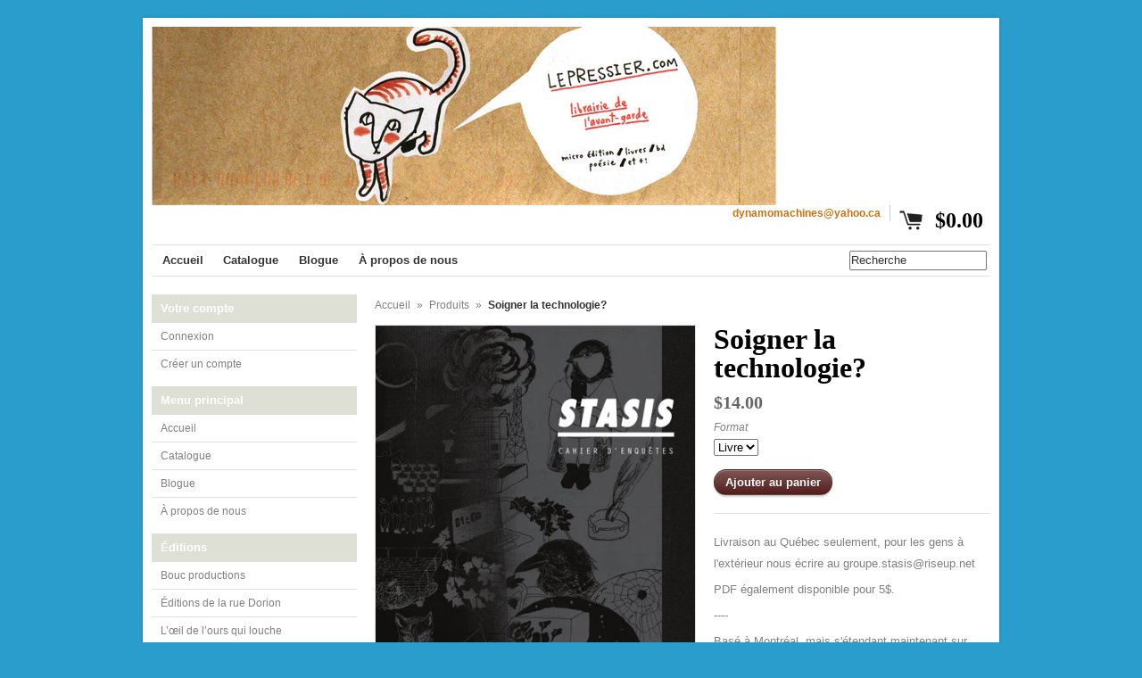

--- FILE ---
content_type: text/html; charset=utf-8
request_url: https://lepressier.com/products/soigner-la-technologie
body_size: 14751
content:
<!DOCTYPE html>
<!--[if lt IE 7 ]> <html lang="en" class="no-js ie6"> <![endif]-->
<!--[if IE 7 ]>    <html lang="en" class="no-js ie7"> <![endif]-->
<!--[if IE 8 ]>    <html lang="en" class="no-js ie8"> <![endif]-->
<!--[if IE 9 ]>    <html lang="en" class="no-js ie9"> <![endif]-->
<!--[if (gt IE 9)|!(IE)]><!--> <html lang="en" class="no-js"> <!--<![endif]-->
<head>

  <link rel="shortcut icon" href="//lepressier.com/cdn/shop/t/2/assets/favicon.png?v=116889640447017357521418781329" type="image/png" />
  <meta charset="utf-8" />
  <meta http-equiv="X-UA-Compatible" content="IE=edge,chrome=1" />

  <title>
  Soigner la technologie? &ndash; Le pressier
  </title>

  <link rel="canonical" href="https://lepressier.com/products/soigner-la-technologie" />

  <script>window.performance && window.performance.mark && window.performance.mark('shopify.content_for_header.start');</script><meta id="shopify-digital-wallet" name="shopify-digital-wallet" content="/7260007/digital_wallets/dialog">
<meta name="shopify-checkout-api-token" content="f6aa4367c359ae30a7677906c16f4db0">
<meta id="in-context-paypal-metadata" data-shop-id="7260007" data-venmo-supported="false" data-environment="production" data-locale="fr_FR" data-paypal-v4="true" data-currency="CAD">
<link rel="alternate" type="application/json+oembed" href="https://lepressier.com/products/soigner-la-technologie.oembed">
<script async="async" src="/checkouts/internal/preloads.js?locale=fr-CA"></script>
<link rel="preconnect" href="https://shop.app" crossorigin="anonymous">
<script async="async" src="https://shop.app/checkouts/internal/preloads.js?locale=fr-CA&shop_id=7260007" crossorigin="anonymous"></script>
<script id="shopify-features" type="application/json">{"accessToken":"f6aa4367c359ae30a7677906c16f4db0","betas":["rich-media-storefront-analytics"],"domain":"lepressier.com","predictiveSearch":true,"shopId":7260007,"locale":"fr"}</script>
<script>var Shopify = Shopify || {};
Shopify.shop = "superbe11.myshopify.com";
Shopify.locale = "fr";
Shopify.currency = {"active":"CAD","rate":"1.0"};
Shopify.country = "CA";
Shopify.theme = {"name":"Expo","id":9149556,"schema_name":null,"schema_version":null,"theme_store_id":186,"role":"main"};
Shopify.theme.handle = "null";
Shopify.theme.style = {"id":null,"handle":null};
Shopify.cdnHost = "lepressier.com/cdn";
Shopify.routes = Shopify.routes || {};
Shopify.routes.root = "/";</script>
<script type="module">!function(o){(o.Shopify=o.Shopify||{}).modules=!0}(window);</script>
<script>!function(o){function n(){var o=[];function n(){o.push(Array.prototype.slice.apply(arguments))}return n.q=o,n}var t=o.Shopify=o.Shopify||{};t.loadFeatures=n(),t.autoloadFeatures=n()}(window);</script>
<script>
  window.ShopifyPay = window.ShopifyPay || {};
  window.ShopifyPay.apiHost = "shop.app\/pay";
  window.ShopifyPay.redirectState = null;
</script>
<script id="shop-js-analytics" type="application/json">{"pageType":"product"}</script>
<script defer="defer" async type="module" src="//lepressier.com/cdn/shopifycloud/shop-js/modules/v2/client.init-shop-cart-sync_Lpn8ZOi5.fr.esm.js"></script>
<script defer="defer" async type="module" src="//lepressier.com/cdn/shopifycloud/shop-js/modules/v2/chunk.common_X4Hu3kma.esm.js"></script>
<script defer="defer" async type="module" src="//lepressier.com/cdn/shopifycloud/shop-js/modules/v2/chunk.modal_BV0V5IrV.esm.js"></script>
<script type="module">
  await import("//lepressier.com/cdn/shopifycloud/shop-js/modules/v2/client.init-shop-cart-sync_Lpn8ZOi5.fr.esm.js");
await import("//lepressier.com/cdn/shopifycloud/shop-js/modules/v2/chunk.common_X4Hu3kma.esm.js");
await import("//lepressier.com/cdn/shopifycloud/shop-js/modules/v2/chunk.modal_BV0V5IrV.esm.js");

  window.Shopify.SignInWithShop?.initShopCartSync?.({"fedCMEnabled":true,"windoidEnabled":true});

</script>
<script>
  window.Shopify = window.Shopify || {};
  if (!window.Shopify.featureAssets) window.Shopify.featureAssets = {};
  window.Shopify.featureAssets['shop-js'] = {"shop-cart-sync":["modules/v2/client.shop-cart-sync_hBo3gat_.fr.esm.js","modules/v2/chunk.common_X4Hu3kma.esm.js","modules/v2/chunk.modal_BV0V5IrV.esm.js"],"init-fed-cm":["modules/v2/client.init-fed-cm_BoVeauXL.fr.esm.js","modules/v2/chunk.common_X4Hu3kma.esm.js","modules/v2/chunk.modal_BV0V5IrV.esm.js"],"init-shop-email-lookup-coordinator":["modules/v2/client.init-shop-email-lookup-coordinator_CX4-Y-CZ.fr.esm.js","modules/v2/chunk.common_X4Hu3kma.esm.js","modules/v2/chunk.modal_BV0V5IrV.esm.js"],"init-windoid":["modules/v2/client.init-windoid_iuUmw7cp.fr.esm.js","modules/v2/chunk.common_X4Hu3kma.esm.js","modules/v2/chunk.modal_BV0V5IrV.esm.js"],"shop-button":["modules/v2/client.shop-button_DumFxEIo.fr.esm.js","modules/v2/chunk.common_X4Hu3kma.esm.js","modules/v2/chunk.modal_BV0V5IrV.esm.js"],"shop-cash-offers":["modules/v2/client.shop-cash-offers_BPdnZcGX.fr.esm.js","modules/v2/chunk.common_X4Hu3kma.esm.js","modules/v2/chunk.modal_BV0V5IrV.esm.js"],"shop-toast-manager":["modules/v2/client.shop-toast-manager_sjv6XvZD.fr.esm.js","modules/v2/chunk.common_X4Hu3kma.esm.js","modules/v2/chunk.modal_BV0V5IrV.esm.js"],"init-shop-cart-sync":["modules/v2/client.init-shop-cart-sync_Lpn8ZOi5.fr.esm.js","modules/v2/chunk.common_X4Hu3kma.esm.js","modules/v2/chunk.modal_BV0V5IrV.esm.js"],"init-customer-accounts-sign-up":["modules/v2/client.init-customer-accounts-sign-up_DQVKlaja.fr.esm.js","modules/v2/client.shop-login-button_DkHUpD44.fr.esm.js","modules/v2/chunk.common_X4Hu3kma.esm.js","modules/v2/chunk.modal_BV0V5IrV.esm.js"],"pay-button":["modules/v2/client.pay-button_DN6Ek-nh.fr.esm.js","modules/v2/chunk.common_X4Hu3kma.esm.js","modules/v2/chunk.modal_BV0V5IrV.esm.js"],"init-customer-accounts":["modules/v2/client.init-customer-accounts_BQOJrVdv.fr.esm.js","modules/v2/client.shop-login-button_DkHUpD44.fr.esm.js","modules/v2/chunk.common_X4Hu3kma.esm.js","modules/v2/chunk.modal_BV0V5IrV.esm.js"],"avatar":["modules/v2/client.avatar_BTnouDA3.fr.esm.js"],"init-shop-for-new-customer-accounts":["modules/v2/client.init-shop-for-new-customer-accounts_DW7xpOCZ.fr.esm.js","modules/v2/client.shop-login-button_DkHUpD44.fr.esm.js","modules/v2/chunk.common_X4Hu3kma.esm.js","modules/v2/chunk.modal_BV0V5IrV.esm.js"],"shop-follow-button":["modules/v2/client.shop-follow-button_CXr7UFuQ.fr.esm.js","modules/v2/chunk.common_X4Hu3kma.esm.js","modules/v2/chunk.modal_BV0V5IrV.esm.js"],"checkout-modal":["modules/v2/client.checkout-modal_CXg0VCPn.fr.esm.js","modules/v2/chunk.common_X4Hu3kma.esm.js","modules/v2/chunk.modal_BV0V5IrV.esm.js"],"shop-login-button":["modules/v2/client.shop-login-button_DkHUpD44.fr.esm.js","modules/v2/chunk.common_X4Hu3kma.esm.js","modules/v2/chunk.modal_BV0V5IrV.esm.js"],"lead-capture":["modules/v2/client.lead-capture_C9SxlK5K.fr.esm.js","modules/v2/chunk.common_X4Hu3kma.esm.js","modules/v2/chunk.modal_BV0V5IrV.esm.js"],"shop-login":["modules/v2/client.shop-login_DQBEMTrD.fr.esm.js","modules/v2/chunk.common_X4Hu3kma.esm.js","modules/v2/chunk.modal_BV0V5IrV.esm.js"],"payment-terms":["modules/v2/client.payment-terms_CokxZuo0.fr.esm.js","modules/v2/chunk.common_X4Hu3kma.esm.js","modules/v2/chunk.modal_BV0V5IrV.esm.js"]};
</script>
<script id="__st">var __st={"a":7260007,"offset":-18000,"reqid":"25476585-d98d-459b-ba2c-8f3d46b0214a-1769829022","pageurl":"lepressier.com\/products\/soigner-la-technologie","u":"10d2adc2aaea","p":"product","rtyp":"product","rid":6545430183997};</script>
<script>window.ShopifyPaypalV4VisibilityTracking = true;</script>
<script id="captcha-bootstrap">!function(){'use strict';const t='contact',e='account',n='new_comment',o=[[t,t],['blogs',n],['comments',n],[t,'customer']],c=[[e,'customer_login'],[e,'guest_login'],[e,'recover_customer_password'],[e,'create_customer']],r=t=>t.map((([t,e])=>`form[action*='/${t}']:not([data-nocaptcha='true']) input[name='form_type'][value='${e}']`)).join(','),a=t=>()=>t?[...document.querySelectorAll(t)].map((t=>t.form)):[];function s(){const t=[...o],e=r(t);return a(e)}const i='password',u='form_key',d=['recaptcha-v3-token','g-recaptcha-response','h-captcha-response',i],f=()=>{try{return window.sessionStorage}catch{return}},m='__shopify_v',_=t=>t.elements[u];function p(t,e,n=!1){try{const o=window.sessionStorage,c=JSON.parse(o.getItem(e)),{data:r}=function(t){const{data:e,action:n}=t;return t[m]||n?{data:e,action:n}:{data:t,action:n}}(c);for(const[e,n]of Object.entries(r))t.elements[e]&&(t.elements[e].value=n);n&&o.removeItem(e)}catch(o){console.error('form repopulation failed',{error:o})}}const l='form_type',E='cptcha';function T(t){t.dataset[E]=!0}const w=window,h=w.document,L='Shopify',v='ce_forms',y='captcha';let A=!1;((t,e)=>{const n=(g='f06e6c50-85a8-45c8-87d0-21a2b65856fe',I='https://cdn.shopify.com/shopifycloud/storefront-forms-hcaptcha/ce_storefront_forms_captcha_hcaptcha.v1.5.2.iife.js',D={infoText:'Protégé par hCaptcha',privacyText:'Confidentialité',termsText:'Conditions'},(t,e,n)=>{const o=w[L][v],c=o.bindForm;if(c)return c(t,g,e,D).then(n);var r;o.q.push([[t,g,e,D],n]),r=I,A||(h.body.append(Object.assign(h.createElement('script'),{id:'captcha-provider',async:!0,src:r})),A=!0)});var g,I,D;w[L]=w[L]||{},w[L][v]=w[L][v]||{},w[L][v].q=[],w[L][y]=w[L][y]||{},w[L][y].protect=function(t,e){n(t,void 0,e),T(t)},Object.freeze(w[L][y]),function(t,e,n,w,h,L){const[v,y,A,g]=function(t,e,n){const i=e?o:[],u=t?c:[],d=[...i,...u],f=r(d),m=r(i),_=r(d.filter((([t,e])=>n.includes(e))));return[a(f),a(m),a(_),s()]}(w,h,L),I=t=>{const e=t.target;return e instanceof HTMLFormElement?e:e&&e.form},D=t=>v().includes(t);t.addEventListener('submit',(t=>{const e=I(t);if(!e)return;const n=D(e)&&!e.dataset.hcaptchaBound&&!e.dataset.recaptchaBound,o=_(e),c=g().includes(e)&&(!o||!o.value);(n||c)&&t.preventDefault(),c&&!n&&(function(t){try{if(!f())return;!function(t){const e=f();if(!e)return;const n=_(t);if(!n)return;const o=n.value;o&&e.removeItem(o)}(t);const e=Array.from(Array(32),(()=>Math.random().toString(36)[2])).join('');!function(t,e){_(t)||t.append(Object.assign(document.createElement('input'),{type:'hidden',name:u})),t.elements[u].value=e}(t,e),function(t,e){const n=f();if(!n)return;const o=[...t.querySelectorAll(`input[type='${i}']`)].map((({name:t})=>t)),c=[...d,...o],r={};for(const[a,s]of new FormData(t).entries())c.includes(a)||(r[a]=s);n.setItem(e,JSON.stringify({[m]:1,action:t.action,data:r}))}(t,e)}catch(e){console.error('failed to persist form',e)}}(e),e.submit())}));const S=(t,e)=>{t&&!t.dataset[E]&&(n(t,e.some((e=>e===t))),T(t))};for(const o of['focusin','change'])t.addEventListener(o,(t=>{const e=I(t);D(e)&&S(e,y())}));const B=e.get('form_key'),M=e.get(l),P=B&&M;t.addEventListener('DOMContentLoaded',(()=>{const t=y();if(P)for(const e of t)e.elements[l].value===M&&p(e,B);[...new Set([...A(),...v().filter((t=>'true'===t.dataset.shopifyCaptcha))])].forEach((e=>S(e,t)))}))}(h,new URLSearchParams(w.location.search),n,t,e,['guest_login'])})(!0,!0)}();</script>
<script integrity="sha256-4kQ18oKyAcykRKYeNunJcIwy7WH5gtpwJnB7kiuLZ1E=" data-source-attribution="shopify.loadfeatures" defer="defer" src="//lepressier.com/cdn/shopifycloud/storefront/assets/storefront/load_feature-a0a9edcb.js" crossorigin="anonymous"></script>
<script crossorigin="anonymous" defer="defer" src="//lepressier.com/cdn/shopifycloud/storefront/assets/shopify_pay/storefront-65b4c6d7.js?v=20250812"></script>
<script data-source-attribution="shopify.dynamic_checkout.dynamic.init">var Shopify=Shopify||{};Shopify.PaymentButton=Shopify.PaymentButton||{isStorefrontPortableWallets:!0,init:function(){window.Shopify.PaymentButton.init=function(){};var t=document.createElement("script");t.src="https://lepressier.com/cdn/shopifycloud/portable-wallets/latest/portable-wallets.fr.js",t.type="module",document.head.appendChild(t)}};
</script>
<script data-source-attribution="shopify.dynamic_checkout.buyer_consent">
  function portableWalletsHideBuyerConsent(e){var t=document.getElementById("shopify-buyer-consent"),n=document.getElementById("shopify-subscription-policy-button");t&&n&&(t.classList.add("hidden"),t.setAttribute("aria-hidden","true"),n.removeEventListener("click",e))}function portableWalletsShowBuyerConsent(e){var t=document.getElementById("shopify-buyer-consent"),n=document.getElementById("shopify-subscription-policy-button");t&&n&&(t.classList.remove("hidden"),t.removeAttribute("aria-hidden"),n.addEventListener("click",e))}window.Shopify?.PaymentButton&&(window.Shopify.PaymentButton.hideBuyerConsent=portableWalletsHideBuyerConsent,window.Shopify.PaymentButton.showBuyerConsent=portableWalletsShowBuyerConsent);
</script>
<script data-source-attribution="shopify.dynamic_checkout.cart.bootstrap">document.addEventListener("DOMContentLoaded",(function(){function t(){return document.querySelector("shopify-accelerated-checkout-cart, shopify-accelerated-checkout")}if(t())Shopify.PaymentButton.init();else{new MutationObserver((function(e,n){t()&&(Shopify.PaymentButton.init(),n.disconnect())})).observe(document.body,{childList:!0,subtree:!0})}}));
</script>
<link id="shopify-accelerated-checkout-styles" rel="stylesheet" media="screen" href="https://lepressier.com/cdn/shopifycloud/portable-wallets/latest/accelerated-checkout-backwards-compat.css" crossorigin="anonymous">
<style id="shopify-accelerated-checkout-cart">
        #shopify-buyer-consent {
  margin-top: 1em;
  display: inline-block;
  width: 100%;
}

#shopify-buyer-consent.hidden {
  display: none;
}

#shopify-subscription-policy-button {
  background: none;
  border: none;
  padding: 0;
  text-decoration: underline;
  font-size: inherit;
  cursor: pointer;
}

#shopify-subscription-policy-button::before {
  box-shadow: none;
}

      </style>

<script>window.performance && window.performance.mark && window.performance.mark('shopify.content_for_header.end');</script>

  
  <meta name="description" content="Nous partageons avec vous une série d&#39;enquêtes sur le double thème du soin et de la technologie. Nos enquêtes ne sont pas des objets finis ou des mines de résultats, mais plutôt des manières de se mettre en relation, des invitations à discuter. Elles ouvrent des pistes, tout autant qu&#39;elles en suivent. De l&#39;art de l&#39;enquête, nous attendons qu&#39;il transforme notre regard et notre imaginaire, et qu&#39;il nous offre des amitiés inattendues. Le collectif espère que ce cahier saura aider les luttes et sabotages divers, qu&#39;il débouchera sur des discussions, cercles de lectures, ainsi que sur d&#39;autres enquêtes." />
  

  
  <meta property="og:type" content="product" />
  <meta property="og:title" content="Soigner la technologie?" />
  
  <meta property="og:image" content="http://lepressier.com/cdn/shop/products/couverture-stasis_grande.jpg?v=1616008754" />
  <meta property="og:image:secure_url" content="https://lepressier.com/cdn/shop/products/couverture-stasis_grande.jpg?v=1616008754" />
  
  <meta property="og:image" content="http://lepressier.com/cdn/shop/products/verso-stasis_grande.jpg?v=1616008754" />
  <meta property="og:image:secure_url" content="https://lepressier.com/cdn/shop/products/verso-stasis_grande.jpg?v=1616008754" />
  
  <meta property="og:image" content="http://lepressier.com/cdn/shop/products/Untitled_grande.jpg?v=1616008759" />
  <meta property="og:image:secure_url" content="https://lepressier.com/cdn/shop/products/Untitled_grande.jpg?v=1616008759" />
  
  <meta property="og:price:amount" content="5.00" />
  <meta property="og:price:currency" content="CAD" />



<meta property="og:description" content="Nous partageons avec vous une série d&#39;enquêtes sur le double thème du soin et de la technologie. Nos enquêtes ne sont pas des objets finis ou des mines de résultats, mais plutôt des manières de se mettre en relation, des invitations à discuter. Elles ouvrent des pistes, tout autant qu&#39;elles en suivent. De l&#39;art de l&#39;enquête, nous attendons qu&#39;il transforme notre regard et notre imaginaire, et qu&#39;il nous offre des amitiés inattendues. Le collectif espère que ce cahier saura aider les luttes et sabotages divers, qu&#39;il débouchera sur des discussions, cercles de lectures, ainsi que sur d&#39;autres enquêtes." />

<meta property="og:url" content="https://lepressier.com/products/soigner-la-technologie" />
<meta property="og:site_name" content="Le pressier" />
  
 

  <meta name="twitter:card" content="product" />
  <meta name="twitter:title" content="Soigner la technologie?" />
  <meta name="twitter:description" content="Livraison au Québec seulement, pour les gens à l&#39;extérieur nous écrire au groupe.stasis@riseup.netPDF également disponible pour 5$.----Basé à Montréal, mais s&#39;étendant maintenant sur plus..." />
  <meta name="twitter:image" content="http://lepressier.com/cdn/shop/products/couverture-stasis_large.jpg?v=1616008754" />
  <meta name="twitter:label1" content="PRICE" />
  <meta name="twitter:data1" content="From $5.00 CAD" />
  <meta name="twitter:label2" content="VENDOR" />
  <meta name="twitter:data2" content="Collectif Stasis" />


  <link href="//lepressier.com/cdn/shop/t/2/assets/reset.css?v=38988880943494880401418766982" rel="stylesheet" type="text/css" media="all" />
  <link href="//lepressier.com/cdn/shop/t/2/assets/shop.css?v=112538824338417020761674766834" rel="stylesheet" type="text/css" media="all" />

  <!--[if IE]>
  <link href="//lepressier.com/cdn/shop/t/2/assets/ie.css?v=82176482954950438451418766984" rel="stylesheet" type="text/css" media="all" />
  <![endif]-->
  <!--[if IE 9]>
  <link href="//lepressier.com/cdn/shop/t/2/assets/ie9.css?v=105384586227680509811418766980" rel="stylesheet" type="text/css" media="all" />
  <![endif]-->
  <!--[if IE 8]>
  <link href="//lepressier.com/cdn/shop/t/2/assets/ie8.css?v=111603181540343972631418766980" rel="stylesheet" type="text/css" media="all" />
  <![endif]-->
  <!--[if IE 7]>
  <link href="//lepressier.com/cdn/shop/t/2/assets/ie7.css?v=173378181123267971031418766980" rel="stylesheet" type="text/css" media="all" />
  <![endif]-->
  <!--[if lt IE 7 ]>
  <link href="//lepressier.com/cdn/shop/t/2/assets/ie6.css?v=76105847964199069671418766980" rel="stylesheet" type="text/css" media="all" />
  <![endif]-->

  <script src="//lepressier.com/cdn/shop/t/2/assets/modernizr.js?v=147981083846799747481418766981" type="text/javascript"></script>

  <script type="text/javascript" src="//ajax.googleapis.com/ajax/libs/jquery/1.7/jquery.min.js"></script>

  

  <script src="//lepressier.com/cdn/shopifycloud/storefront/assets/themes_support/option_selection-b017cd28.js" type="text/javascript"></script>
  <script src="//lepressier.com/cdn/shopifycloud/storefront/assets/themes_support/api.jquery-7ab1a3a4.js" type="text/javascript"></script>
  <script src="//lepressier.com/cdn/shop/t/2/assets/ajaxify-shop.js?v=108430699936721275861418828961" type="text/javascript"></script>

  

  <script src="//lepressier.com/cdn/shop/t/2/assets/jquery-ui-1.8.6.js?v=108138107927768720921418766980" type="text/javascript"></script>
  <script src="//lepressier.com/cdn/shop/t/2/assets/jquery.cookie.js?v=180546688930259148121418766980" type="text/javascript"></script>
  <script src="//lepressier.com/cdn/shop/t/2/assets/jquery.slider.js?v=107590931238608458111418766980" type="text/javascript"></script>
  <script src="//lepressier.com/cdn/shop/t/2/assets/jquery.zoom.min.js?v=7098547149633335911418766980" type="text/javascript"></script>
  <script src="//lepressier.com/cdn/shop/t/2/assets/shop.js?v=75457116710508498131515888657" type="text/javascript"></script>

  

  <script type="text/javascript">
  Shopify.money_format = "${{amount}}";
  </script>

  
<link href="https://monorail-edge.shopifysvc.com" rel="dns-prefetch">
<script>(function(){if ("sendBeacon" in navigator && "performance" in window) {try {var session_token_from_headers = performance.getEntriesByType('navigation')[0].serverTiming.find(x => x.name == '_s').description;} catch {var session_token_from_headers = undefined;}var session_cookie_matches = document.cookie.match(/_shopify_s=([^;]*)/);var session_token_from_cookie = session_cookie_matches && session_cookie_matches.length === 2 ? session_cookie_matches[1] : "";var session_token = session_token_from_headers || session_token_from_cookie || "";function handle_abandonment_event(e) {var entries = performance.getEntries().filter(function(entry) {return /monorail-edge.shopifysvc.com/.test(entry.name);});if (!window.abandonment_tracked && entries.length === 0) {window.abandonment_tracked = true;var currentMs = Date.now();var navigation_start = performance.timing.navigationStart;var payload = {shop_id: 7260007,url: window.location.href,navigation_start,duration: currentMs - navigation_start,session_token,page_type: "product"};window.navigator.sendBeacon("https://monorail-edge.shopifysvc.com/v1/produce", JSON.stringify({schema_id: "online_store_buyer_site_abandonment/1.1",payload: payload,metadata: {event_created_at_ms: currentMs,event_sent_at_ms: currentMs}}));}}window.addEventListener('pagehide', handle_abandonment_event);}}());</script>
<script id="web-pixels-manager-setup">(function e(e,d,r,n,o){if(void 0===o&&(o={}),!Boolean(null===(a=null===(i=window.Shopify)||void 0===i?void 0:i.analytics)||void 0===a?void 0:a.replayQueue)){var i,a;window.Shopify=window.Shopify||{};var t=window.Shopify;t.analytics=t.analytics||{};var s=t.analytics;s.replayQueue=[],s.publish=function(e,d,r){return s.replayQueue.push([e,d,r]),!0};try{self.performance.mark("wpm:start")}catch(e){}var l=function(){var e={modern:/Edge?\/(1{2}[4-9]|1[2-9]\d|[2-9]\d{2}|\d{4,})\.\d+(\.\d+|)|Firefox\/(1{2}[4-9]|1[2-9]\d|[2-9]\d{2}|\d{4,})\.\d+(\.\d+|)|Chrom(ium|e)\/(9{2}|\d{3,})\.\d+(\.\d+|)|(Maci|X1{2}).+ Version\/(15\.\d+|(1[6-9]|[2-9]\d|\d{3,})\.\d+)([,.]\d+|)( \(\w+\)|)( Mobile\/\w+|) Safari\/|Chrome.+OPR\/(9{2}|\d{3,})\.\d+\.\d+|(CPU[ +]OS|iPhone[ +]OS|CPU[ +]iPhone|CPU IPhone OS|CPU iPad OS)[ +]+(15[._]\d+|(1[6-9]|[2-9]\d|\d{3,})[._]\d+)([._]\d+|)|Android:?[ /-](13[3-9]|1[4-9]\d|[2-9]\d{2}|\d{4,})(\.\d+|)(\.\d+|)|Android.+Firefox\/(13[5-9]|1[4-9]\d|[2-9]\d{2}|\d{4,})\.\d+(\.\d+|)|Android.+Chrom(ium|e)\/(13[3-9]|1[4-9]\d|[2-9]\d{2}|\d{4,})\.\d+(\.\d+|)|SamsungBrowser\/([2-9]\d|\d{3,})\.\d+/,legacy:/Edge?\/(1[6-9]|[2-9]\d|\d{3,})\.\d+(\.\d+|)|Firefox\/(5[4-9]|[6-9]\d|\d{3,})\.\d+(\.\d+|)|Chrom(ium|e)\/(5[1-9]|[6-9]\d|\d{3,})\.\d+(\.\d+|)([\d.]+$|.*Safari\/(?![\d.]+ Edge\/[\d.]+$))|(Maci|X1{2}).+ Version\/(10\.\d+|(1[1-9]|[2-9]\d|\d{3,})\.\d+)([,.]\d+|)( \(\w+\)|)( Mobile\/\w+|) Safari\/|Chrome.+OPR\/(3[89]|[4-9]\d|\d{3,})\.\d+\.\d+|(CPU[ +]OS|iPhone[ +]OS|CPU[ +]iPhone|CPU IPhone OS|CPU iPad OS)[ +]+(10[._]\d+|(1[1-9]|[2-9]\d|\d{3,})[._]\d+)([._]\d+|)|Android:?[ /-](13[3-9]|1[4-9]\d|[2-9]\d{2}|\d{4,})(\.\d+|)(\.\d+|)|Mobile Safari.+OPR\/([89]\d|\d{3,})\.\d+\.\d+|Android.+Firefox\/(13[5-9]|1[4-9]\d|[2-9]\d{2}|\d{4,})\.\d+(\.\d+|)|Android.+Chrom(ium|e)\/(13[3-9]|1[4-9]\d|[2-9]\d{2}|\d{4,})\.\d+(\.\d+|)|Android.+(UC? ?Browser|UCWEB|U3)[ /]?(15\.([5-9]|\d{2,})|(1[6-9]|[2-9]\d|\d{3,})\.\d+)\.\d+|SamsungBrowser\/(5\.\d+|([6-9]|\d{2,})\.\d+)|Android.+MQ{2}Browser\/(14(\.(9|\d{2,})|)|(1[5-9]|[2-9]\d|\d{3,})(\.\d+|))(\.\d+|)|K[Aa][Ii]OS\/(3\.\d+|([4-9]|\d{2,})\.\d+)(\.\d+|)/},d=e.modern,r=e.legacy,n=navigator.userAgent;return n.match(d)?"modern":n.match(r)?"legacy":"unknown"}(),u="modern"===l?"modern":"legacy",c=(null!=n?n:{modern:"",legacy:""})[u],f=function(e){return[e.baseUrl,"/wpm","/b",e.hashVersion,"modern"===e.buildTarget?"m":"l",".js"].join("")}({baseUrl:d,hashVersion:r,buildTarget:u}),m=function(e){var d=e.version,r=e.bundleTarget,n=e.surface,o=e.pageUrl,i=e.monorailEndpoint;return{emit:function(e){var a=e.status,t=e.errorMsg,s=(new Date).getTime(),l=JSON.stringify({metadata:{event_sent_at_ms:s},events:[{schema_id:"web_pixels_manager_load/3.1",payload:{version:d,bundle_target:r,page_url:o,status:a,surface:n,error_msg:t},metadata:{event_created_at_ms:s}}]});if(!i)return console&&console.warn&&console.warn("[Web Pixels Manager] No Monorail endpoint provided, skipping logging."),!1;try{return self.navigator.sendBeacon.bind(self.navigator)(i,l)}catch(e){}var u=new XMLHttpRequest;try{return u.open("POST",i,!0),u.setRequestHeader("Content-Type","text/plain"),u.send(l),!0}catch(e){return console&&console.warn&&console.warn("[Web Pixels Manager] Got an unhandled error while logging to Monorail."),!1}}}}({version:r,bundleTarget:l,surface:e.surface,pageUrl:self.location.href,monorailEndpoint:e.monorailEndpoint});try{o.browserTarget=l,function(e){var d=e.src,r=e.async,n=void 0===r||r,o=e.onload,i=e.onerror,a=e.sri,t=e.scriptDataAttributes,s=void 0===t?{}:t,l=document.createElement("script"),u=document.querySelector("head"),c=document.querySelector("body");if(l.async=n,l.src=d,a&&(l.integrity=a,l.crossOrigin="anonymous"),s)for(var f in s)if(Object.prototype.hasOwnProperty.call(s,f))try{l.dataset[f]=s[f]}catch(e){}if(o&&l.addEventListener("load",o),i&&l.addEventListener("error",i),u)u.appendChild(l);else{if(!c)throw new Error("Did not find a head or body element to append the script");c.appendChild(l)}}({src:f,async:!0,onload:function(){if(!function(){var e,d;return Boolean(null===(d=null===(e=window.Shopify)||void 0===e?void 0:e.analytics)||void 0===d?void 0:d.initialized)}()){var d=window.webPixelsManager.init(e)||void 0;if(d){var r=window.Shopify.analytics;r.replayQueue.forEach((function(e){var r=e[0],n=e[1],o=e[2];d.publishCustomEvent(r,n,o)})),r.replayQueue=[],r.publish=d.publishCustomEvent,r.visitor=d.visitor,r.initialized=!0}}},onerror:function(){return m.emit({status:"failed",errorMsg:"".concat(f," has failed to load")})},sri:function(e){var d=/^sha384-[A-Za-z0-9+/=]+$/;return"string"==typeof e&&d.test(e)}(c)?c:"",scriptDataAttributes:o}),m.emit({status:"loading"})}catch(e){m.emit({status:"failed",errorMsg:(null==e?void 0:e.message)||"Unknown error"})}}})({shopId: 7260007,storefrontBaseUrl: "https://lepressier.com",extensionsBaseUrl: "https://extensions.shopifycdn.com/cdn/shopifycloud/web-pixels-manager",monorailEndpoint: "https://monorail-edge.shopifysvc.com/unstable/produce_batch",surface: "storefront-renderer",enabledBetaFlags: ["2dca8a86"],webPixelsConfigList: [{"id":"shopify-app-pixel","configuration":"{}","eventPayloadVersion":"v1","runtimeContext":"STRICT","scriptVersion":"0450","apiClientId":"shopify-pixel","type":"APP","privacyPurposes":["ANALYTICS","MARKETING"]},{"id":"shopify-custom-pixel","eventPayloadVersion":"v1","runtimeContext":"LAX","scriptVersion":"0450","apiClientId":"shopify-pixel","type":"CUSTOM","privacyPurposes":["ANALYTICS","MARKETING"]}],isMerchantRequest: false,initData: {"shop":{"name":"Le pressier","paymentSettings":{"currencyCode":"CAD"},"myshopifyDomain":"superbe11.myshopify.com","countryCode":"CA","storefrontUrl":"https:\/\/lepressier.com"},"customer":null,"cart":null,"checkout":null,"productVariants":[{"price":{"amount":14.0,"currencyCode":"CAD"},"product":{"title":"Soigner la technologie?","vendor":"Collectif Stasis","id":"6545430183997","untranslatedTitle":"Soigner la technologie?","url":"\/products\/soigner-la-technologie","type":"Essai"},"id":"39264639352893","image":{"src":"\/\/lepressier.com\/cdn\/shop\/products\/couverture-stasis.jpg?v=1616008754"},"sku":"","title":"Livre","untranslatedTitle":"Livre"},{"price":{"amount":5.0,"currencyCode":"CAD"},"product":{"title":"Soigner la technologie?","vendor":"Collectif Stasis","id":"6545430183997","untranslatedTitle":"Soigner la technologie?","url":"\/products\/soigner-la-technologie","type":"Essai"},"id":"39264639385661","image":{"src":"\/\/lepressier.com\/cdn\/shop\/products\/couverture-stasis.jpg?v=1616008754"},"sku":"","title":"PDF","untranslatedTitle":"PDF"}],"purchasingCompany":null},},"https://lepressier.com/cdn","1d2a099fw23dfb22ep557258f5m7a2edbae",{"modern":"","legacy":""},{"shopId":"7260007","storefrontBaseUrl":"https:\/\/lepressier.com","extensionBaseUrl":"https:\/\/extensions.shopifycdn.com\/cdn\/shopifycloud\/web-pixels-manager","surface":"storefront-renderer","enabledBetaFlags":"[\"2dca8a86\"]","isMerchantRequest":"false","hashVersion":"1d2a099fw23dfb22ep557258f5m7a2edbae","publish":"custom","events":"[[\"page_viewed\",{}],[\"product_viewed\",{\"productVariant\":{\"price\":{\"amount\":14.0,\"currencyCode\":\"CAD\"},\"product\":{\"title\":\"Soigner la technologie?\",\"vendor\":\"Collectif Stasis\",\"id\":\"6545430183997\",\"untranslatedTitle\":\"Soigner la technologie?\",\"url\":\"\/products\/soigner-la-technologie\",\"type\":\"Essai\"},\"id\":\"39264639352893\",\"image\":{\"src\":\"\/\/lepressier.com\/cdn\/shop\/products\/couverture-stasis.jpg?v=1616008754\"},\"sku\":\"\",\"title\":\"Livre\",\"untranslatedTitle\":\"Livre\"}}]]"});</script><script>
  window.ShopifyAnalytics = window.ShopifyAnalytics || {};
  window.ShopifyAnalytics.meta = window.ShopifyAnalytics.meta || {};
  window.ShopifyAnalytics.meta.currency = 'CAD';
  var meta = {"product":{"id":6545430183997,"gid":"gid:\/\/shopify\/Product\/6545430183997","vendor":"Collectif Stasis","type":"Essai","handle":"soigner-la-technologie","variants":[{"id":39264639352893,"price":1400,"name":"Soigner la technologie? - Livre","public_title":"Livre","sku":""},{"id":39264639385661,"price":500,"name":"Soigner la technologie? - PDF","public_title":"PDF","sku":""}],"remote":false},"page":{"pageType":"product","resourceType":"product","resourceId":6545430183997,"requestId":"25476585-d98d-459b-ba2c-8f3d46b0214a-1769829022"}};
  for (var attr in meta) {
    window.ShopifyAnalytics.meta[attr] = meta[attr];
  }
</script>
<script class="analytics">
  (function () {
    var customDocumentWrite = function(content) {
      var jquery = null;

      if (window.jQuery) {
        jquery = window.jQuery;
      } else if (window.Checkout && window.Checkout.$) {
        jquery = window.Checkout.$;
      }

      if (jquery) {
        jquery('body').append(content);
      }
    };

    var hasLoggedConversion = function(token) {
      if (token) {
        return document.cookie.indexOf('loggedConversion=' + token) !== -1;
      }
      return false;
    }

    var setCookieIfConversion = function(token) {
      if (token) {
        var twoMonthsFromNow = new Date(Date.now());
        twoMonthsFromNow.setMonth(twoMonthsFromNow.getMonth() + 2);

        document.cookie = 'loggedConversion=' + token + '; expires=' + twoMonthsFromNow;
      }
    }

    var trekkie = window.ShopifyAnalytics.lib = window.trekkie = window.trekkie || [];
    if (trekkie.integrations) {
      return;
    }
    trekkie.methods = [
      'identify',
      'page',
      'ready',
      'track',
      'trackForm',
      'trackLink'
    ];
    trekkie.factory = function(method) {
      return function() {
        var args = Array.prototype.slice.call(arguments);
        args.unshift(method);
        trekkie.push(args);
        return trekkie;
      };
    };
    for (var i = 0; i < trekkie.methods.length; i++) {
      var key = trekkie.methods[i];
      trekkie[key] = trekkie.factory(key);
    }
    trekkie.load = function(config) {
      trekkie.config = config || {};
      trekkie.config.initialDocumentCookie = document.cookie;
      var first = document.getElementsByTagName('script')[0];
      var script = document.createElement('script');
      script.type = 'text/javascript';
      script.onerror = function(e) {
        var scriptFallback = document.createElement('script');
        scriptFallback.type = 'text/javascript';
        scriptFallback.onerror = function(error) {
                var Monorail = {
      produce: function produce(monorailDomain, schemaId, payload) {
        var currentMs = new Date().getTime();
        var event = {
          schema_id: schemaId,
          payload: payload,
          metadata: {
            event_created_at_ms: currentMs,
            event_sent_at_ms: currentMs
          }
        };
        return Monorail.sendRequest("https://" + monorailDomain + "/v1/produce", JSON.stringify(event));
      },
      sendRequest: function sendRequest(endpointUrl, payload) {
        // Try the sendBeacon API
        if (window && window.navigator && typeof window.navigator.sendBeacon === 'function' && typeof window.Blob === 'function' && !Monorail.isIos12()) {
          var blobData = new window.Blob([payload], {
            type: 'text/plain'
          });

          if (window.navigator.sendBeacon(endpointUrl, blobData)) {
            return true;
          } // sendBeacon was not successful

        } // XHR beacon

        var xhr = new XMLHttpRequest();

        try {
          xhr.open('POST', endpointUrl);
          xhr.setRequestHeader('Content-Type', 'text/plain');
          xhr.send(payload);
        } catch (e) {
          console.log(e);
        }

        return false;
      },
      isIos12: function isIos12() {
        return window.navigator.userAgent.lastIndexOf('iPhone; CPU iPhone OS 12_') !== -1 || window.navigator.userAgent.lastIndexOf('iPad; CPU OS 12_') !== -1;
      }
    };
    Monorail.produce('monorail-edge.shopifysvc.com',
      'trekkie_storefront_load_errors/1.1',
      {shop_id: 7260007,
      theme_id: 9149556,
      app_name: "storefront",
      context_url: window.location.href,
      source_url: "//lepressier.com/cdn/s/trekkie.storefront.c59ea00e0474b293ae6629561379568a2d7c4bba.min.js"});

        };
        scriptFallback.async = true;
        scriptFallback.src = '//lepressier.com/cdn/s/trekkie.storefront.c59ea00e0474b293ae6629561379568a2d7c4bba.min.js';
        first.parentNode.insertBefore(scriptFallback, first);
      };
      script.async = true;
      script.src = '//lepressier.com/cdn/s/trekkie.storefront.c59ea00e0474b293ae6629561379568a2d7c4bba.min.js';
      first.parentNode.insertBefore(script, first);
    };
    trekkie.load(
      {"Trekkie":{"appName":"storefront","development":false,"defaultAttributes":{"shopId":7260007,"isMerchantRequest":null,"themeId":9149556,"themeCityHash":"4346194680880112505","contentLanguage":"fr","currency":"CAD","eventMetadataId":"0fffcf16-5d43-492f-8e5a-ac26a76530bb"},"isServerSideCookieWritingEnabled":true,"monorailRegion":"shop_domain","enabledBetaFlags":["65f19447","b5387b81"]},"Session Attribution":{},"S2S":{"facebookCapiEnabled":false,"source":"trekkie-storefront-renderer","apiClientId":580111}}
    );

    var loaded = false;
    trekkie.ready(function() {
      if (loaded) return;
      loaded = true;

      window.ShopifyAnalytics.lib = window.trekkie;

      var originalDocumentWrite = document.write;
      document.write = customDocumentWrite;
      try { window.ShopifyAnalytics.merchantGoogleAnalytics.call(this); } catch(error) {};
      document.write = originalDocumentWrite;

      window.ShopifyAnalytics.lib.page(null,{"pageType":"product","resourceType":"product","resourceId":6545430183997,"requestId":"25476585-d98d-459b-ba2c-8f3d46b0214a-1769829022","shopifyEmitted":true});

      var match = window.location.pathname.match(/checkouts\/(.+)\/(thank_you|post_purchase)/)
      var token = match? match[1]: undefined;
      if (!hasLoggedConversion(token)) {
        setCookieIfConversion(token);
        window.ShopifyAnalytics.lib.track("Viewed Product",{"currency":"CAD","variantId":39264639352893,"productId":6545430183997,"productGid":"gid:\/\/shopify\/Product\/6545430183997","name":"Soigner la technologie? - Livre","price":"14.00","sku":"","brand":"Collectif Stasis","variant":"Livre","category":"Essai","nonInteraction":true,"remote":false},undefined,undefined,{"shopifyEmitted":true});
      window.ShopifyAnalytics.lib.track("monorail:\/\/trekkie_storefront_viewed_product\/1.1",{"currency":"CAD","variantId":39264639352893,"productId":6545430183997,"productGid":"gid:\/\/shopify\/Product\/6545430183997","name":"Soigner la technologie? - Livre","price":"14.00","sku":"","brand":"Collectif Stasis","variant":"Livre","category":"Essai","nonInteraction":true,"remote":false,"referer":"https:\/\/lepressier.com\/products\/soigner-la-technologie"});
      }
    });


        var eventsListenerScript = document.createElement('script');
        eventsListenerScript.async = true;
        eventsListenerScript.src = "//lepressier.com/cdn/shopifycloud/storefront/assets/shop_events_listener-3da45d37.js";
        document.getElementsByTagName('head')[0].appendChild(eventsListenerScript);

})();</script>
<script
  defer
  src="https://lepressier.com/cdn/shopifycloud/perf-kit/shopify-perf-kit-3.1.0.min.js"
  data-application="storefront-renderer"
  data-shop-id="7260007"
  data-render-region="gcp-us-central1"
  data-page-type="product"
  data-theme-instance-id="9149556"
  data-theme-name=""
  data-theme-version=""
  data-monorail-region="shop_domain"
  data-resource-timing-sampling-rate="10"
  data-shs="true"
  data-shs-beacon="true"
  data-shs-export-with-fetch="true"
  data-shs-logs-sample-rate="1"
  data-shs-beacon-endpoint="https://lepressier.com/api/collect"
></script>
</head>

<body>
  <div class="wrapper clearfix">
    <header class="clearfix">
      <div class="logo">
        
        <a href="/" class="shop_logo"><img src="//lepressier.com/cdn/shop/t/2/assets/logo.png?v=153208314377603424451428330899" alt="Le pressier" class="png_bg" /></a>
        
      </div> <!-- /.logo -->
      <div class="fr clearfix">
        <div class="fr cart-summary">
          <span class="cart">
            <h3>
              <a href="/cart">
                <span class="cart-total-items clearfix">
                  
                  <span class="total_price fl">$0.00</span>
                  
                </span>
              </a>
            </h3>
          </span>
          <div id="item-added" style="display:none;"></div>
        </div> <!-- /.cart-summary -->
        <div class="fr contact-info">
          
          <span class="email"><a href="mailto:dynamomachines@yahoo.ca">dynamomachines@yahoo.ca</a></span>
        </div>
      </div>
    </header>

    <nav class="main">
      <ul class="clearfix">
        
        
        <li>
        <a href="/pages/en-vedette" class=""><span>Accueil</span></a>
        
        
      </li>
      
      
        
        <li>
        <a href="/collections/all" class=""><span>Catalogue</span></a>
        
        
      </li>
      
      
        
        <li class="dropdown">
        <a href="/blogs/news" class=""><span>Blogue</span></a>
        
        
        <ul class="dropdown">
          
          <li><a href="/blogs/news/85293636-la-coop-coup-dgriffe-se-joindra-sous-peu-au-pressier">La Coop coup d'griffe se joindra sous peu au Pressier !</a></li>
          
          <li><a href="/blogs/news/82676868-du-nouveau-sur-le-pressier">Du nouveau sur le Pressier</a></li>
          
        </ul>
        
      </li>
      
      
        
        <li>
        <a href="/pages/about-us" class=""><span>À propos de nous</span></a>
        
        
      </li>
      
      
      <li class="fr">
        <form id="search_form" class="searchform" name="search" action="/search">
          
          <input type="text" class="replace" name="q" value="Recherche" />
          
        </form>
      </li>
    </ul>
  </nav>

  <section id="body" class="clearfix">
    <div class="sidebar">
      
<nav>
  <span class="heading">Votre compte</span>
  <ul>
  
    <li><a href="https://lepressier.com/customer_authentication/redirect?locale=fr&amp;region_country=CA" id="customer_login_link">Connexion</a></li>
    
    <li><a href="https://shopify.com/7260007/account?locale=fr" id="customer_register_link">Créer un compte</a></li>
    
  
  </ul>
</nav>


<nav>
  <span class="heading">Menu principal</span>
  <ul>
    
      
  <li><a href="/pages/en-vedette">Accueil</a></li>

    
      
  <li><a href="/collections/all">Catalogue</a></li>

    
      
  <li><a href="/blogs/news">Blogue</a></li>

    
      
  <li><a href="/pages/about-us">À propos de nous</a></li>

    
  </ul>
</nav>


<nav>
  <span class="heading">Éditions</span>
  <ul>
    
      
  <li><a href="/collections/bouc-production">Bouc productions</a></li>

    
      
  <li><a href="/collections/les-editions-de-la-rue-dorion">Éditions de la rue Dorion</a></li>

    
      
  <li><a href="/collections/loeil_de_lours_qui_louche">L’œil de l’ours qui louche</a></li>

    
      
  <li><a href="/collections/moult-editions">Moult Éditions</a></li>

    
      
  <li><a href="/collections/les-editions-rodrigol">Les éditions Rodrigol</a></li>

    
      
  <li><a href="/collections/panier-de-crabes">Panier de crabes</a></li>

    
      
  <li><a href="/collections/le-laps">Le laps</a></li>

    
      
  <li><a href="/collections/autres-editions-compte-dauteur">Autres éditions / Compte d'auteur</a></li>

    
      
  <li><a href="/collections/collectif-stasis">Collectif Stasis</a></li>

    
      
  <li><a href="/collections/nom-atelier-mange-camion">Atelier Mange-Camion</a></li>

    
      
  <li><a href="/collections/oie-de-cravan">Oie de Cravan</a></li>

    
      
  <li><a href="/collections/comme-au-vingtieme">Comme au vingtième</a></li>

    
  </ul>
</nav>





<nav>
  <span class="heading">Magasiner par type de produit</span>
  <ul>
    
    <li>Type inconnu</li>
    
    <li><a href="/collections/types?q=Anthologie" title="Anthologie">Anthologie</a></li>
    
    <li><a href="/collections/types?q=Apologue" title="Apologue">Apologue</a></li>
    
    <li><a href="/collections/types?q=Arts%20et%20loisirs" title="Arts et loisirs">Arts et loisirs</a></li>
    
    <li><a href="/collections/types?q=BD" title="BD">BD</a></li>
    
    <li><a href="/collections/types?q=Coffret" title="Coffret">Coffret</a></li>
    
    <li><a href="/collections/types?q=Essai" title="Essai">Essai</a></li>
    
    <li><a href="/collections/types?q=Histoire%20%2F%20politique" title="Histoire / politique">Histoire / politique</a></li>
    
    <li><a href="/collections/types?q=Livre%20d%27art" title="Livre d&#39;art">Livre d'art</a></li>
    
    <li><a href="/collections/types?q=Livre%20objet" title="Livre objet">Livre objet</a></li>
    
    <li><a href="/collections/types?q=Nouvelles" title="Nouvelles">Nouvelles</a></li>
    
    <li><a href="/collections/types?q=nouvelles%20roman" title="nouvelles roman">nouvelles roman</a></li>
    
    <li><a href="/collections/types?q=Pens%C3%A9es" title="Pensées">Pensées</a></li>
    
    <li><a href="/collections/types?q=Po%C3%A9sie" title="Poésie">Poésie</a></li>
    
    <li><a href="/collections/types?q=Revue%20%2F%20journal" title="Revue / journal">Revue / journal</a></li>
    
    <li><a href="/collections/types?q=Roman" title="Roman">Roman</a></li>
    
    <li><a href="/collections/types?q=Roman%20%2F%20r%C3%A9cit%20%2F%20po%C3%A9sie" title="Roman / récit / poésie">Roman / récit / poésie</a></li>
    
    <li><a href="/collections/types?q=R%C3%A9cit%20et%20po%C3%A9sie" title="Récit et poésie">Récit et poésie</a></li>
    
    <li><a href="/collections/types?q=R%C3%A9cits" title="Récits">Récits</a></li>
    
    <li><a href="/collections/types?q=R%C3%A9%C3%A9dition" title="Réédition">Réédition</a></li>
    
    <li><a href="/collections/types?q=Th%C3%A9%C3%A2tre" title="Théâtre">Théâtre</a></li>
    
    <li><a href="/collections/types?q=Zine-livre" title="Zine-livre">Zine-livre</a></li>
    
    <li><a href="/collections/types?q=%C3%89crits%20d%E2%80%99artistes" title="Écrits d’artistes">Écrits d’artistes</a></li>
    
  </ul>
</nav>



<nav>
  <span class="heading">Articles récents sur le blogue</span>
  <ul>
    
    <li><a href="/blogs/news/85293636-la-coop-coup-dgriffe-se-joindra-sous-peu-au-pressier">La Coop coup d'griffe se joindra sous peu au Pressier !</a></li>
    
    <li><a href="/blogs/news/82676868-du-nouveau-sur-le-pressier">Du nouveau sur le Pressier</a></li>
    
  </ul>
</nav>


<nav>
  <span class="heading">À propos de nous</span>
  <div>
    Il nous fait plaisir de vous annoncer la remise en ligne de www.lepressier.com - le lieu par excellence de la micro publication- dans une nouvelle formule plus intime. Les prix incluent les frais de poste au Canada et ceux en Europe lorsque possible.  La première version du Pressier donnait la... <a href="/pages/about-us">En savoir plus</a>
  </div>
</nav>

    </div>
    <div class="main">
      
      
<div id="breadcrumb" class="clearfix">
  <a href="/">Accueil</a><span class="divider">&raquo;</span>
  
  
  
  
  
  <a href="/collections/all">Produits</a><span class="divider">&raquo;</span>
  
  Soigner la technologie?
  
  
  
  
  
  
  
  
</div> <!-- /#breadcrumb -->

      
      <div id="product" class="soigner-la-technologie clearfix" itemscope itemtype="http://schema.org/Product">
  <meta itemprop="url" content="https://lepressier.com/products/soigner-la-technologie" />
  <meta itemprop="image" content="//lepressier.com/cdn/shop/products/couverture-stasis_grande.jpg?v=1616008754" />
  <meta itemprop="name" content="Soigner la technologie?" />
  <div class="product_body clearfix">
    <div class="images">
      <div class="featured">
        <div class="image">
          
          <img src="//lepressier.com/cdn/shop/products/couverture-stasis_grande.jpg?v=1616008754" alt="Soigner la technologie?" />
        </div>
        
      </div> <!-- /.featured -->
      
      <div class="thumbs clearfix">
        
        <div class="image">
          <a href="//lepressier.com/cdn/shop/products/couverture-stasis_grande.jpg?v=1616008754">
            <img src="//lepressier.com/cdn/shop/products/couverture-stasis_small.jpg?v=1616008754" alt="Soigner la technologie?" />
          </a>
        </div>
        
        <div class="image">
          <a href="//lepressier.com/cdn/shop/products/verso-stasis_grande.jpg?v=1616008754">
            <img src="//lepressier.com/cdn/shop/products/verso-stasis_small.jpg?v=1616008754" alt="Soigner la technologie?" />
          </a>
        </div>
        
        <div class="image">
          <a href="//lepressier.com/cdn/shop/products/Untitled_grande.jpg?v=1616008759">
            <img src="//lepressier.com/cdn/shop/products/Untitled_small.jpg?v=1616008759" alt="Soigner la technologie?" />
          </a>
        </div>
        
      </div><!-- /.thumbs -->
      
    </div> <!-- /.images -->

    <div class="content" itemprop="offers" itemscope itemtype="http://schema.org/Offer">

      <meta itemprop="priceCurrency" content="CAD" />
      
      <link itemprop="availability" href="http://schema.org/InStock" />
      

      
      <h2 class="title">Soigner la technologie?</h2>
      
      
      
      
      <h4 class="price" id="price-preview"><span itemprop="price">$14.00</span></h4>
      

      
      
      
       

      <form id="add-item-form" action="/cart/add" method="post" class="variants clearfix">
        <div class="select clearfix" >
          <select id="product-select" name="id" style="display:none">
            
            <option  selected="selected"  value="39264639352893">Livre - $14.00</option>
            
            <option  value="39264639385661">PDF - $5.00</option>
            
          </select>
        </div>
        <div class="purchase clearfix">
          
            <span><input type="submit" name="add" id="add-to-cart" value="Ajouter au panier" class="cart" /></span>
          
        </div>
      </form>

      
      <div class="description" itemprop="description">
        <p>Livraison au Québec seulement, pour les gens à l'extérieur nous écrire au groupe.stasis@riseup.net</p>
<p>PDF également disponible pour 5$.</p>
<p>----</p>
<p>Basé à Montréal, mais s'étendant maintenant sur plusieurs villes, le collectif Stasis cherche à outiller nos manières de vivre, nos imaginaires et nos modes de lutte en questionnant les mondes contemporains, tant par le biais de conférences et de séminaires que de podcasts et de publications comme celle que vous avez entre les mains. Ici, nous partageons avec vous une série d'enquêtes sur le double thème du soin et de la technologie. Nos enquêtes ne sont pas des objets finis ou des mines de résultats, mais plutôt des manières de se mettre en relation, des invitations à discuter. Elles ouvrent des pistes, tout autant qu'elles en suivent. De l'art de l'enquête, nous attendons qu'il transforme notre regard et notre imaginaire, et qu'il nous offre des amitiés inattendues.</p>
<p>Le collectif espère que ce cahier saura aider les luttes et sabotages divers, qu'il débouchera sur des discussions, cercles de lectures, ainsi que sur d'autres enquêtes.</p>
      </div>
      

      

    </div> <!-- /.content -->
  </div> <!-- /.product_body -->


  
  <div class="social">
    
    <div class="tweet">
      <a href="//twitter.com/share" class="twitter-share-button" data-url="https://lepressier.com/products/soigner-la-technologie" data-count="horizontal" data-via="shopify">Tweet</a><script src="//platform.twitter.com/widgets.js"></script>
    </div>
    
    
    <script src="//connect.facebook.net/en_US/all.js#xfbml=1"></script><fb:like href="https://lepressier.com/products/soigner-la-technologie" send="true" width="450" show_faces="false" font=""></fb:like>
    
  </div>
  

  
  <div class="facebook-comments" style="margin-top:15px">
    <script src="//connect.facebook.net/en_US/all.js#xfbml=1"></script><fb:comments href="https://lepressier.com/products/soigner-la-technologie" num_posts="4" width="660"></fb:comments>
  </div>
  

  
  
  
</div> <!-- /#product -->


<div id="recently-viewed" class="collection recently-viewed-products" style="display:none;">
  <h3>Articles consultés récemment</h3>
  <div class="products clearfix"></div>
</div> <!-- /#recently-viewed -->


<script type="text/javascript">
jQuery(function() {
  if(jQuery.cookie("viewed-products") != null){ // if cookie exists...
    var products = jQuery.cookie("viewed-products");
    var productHandles = products.split(" ");
    var matches = 0;
    var limit = 4;
    for(var i = (productHandles.length - 1); i >= 0; i--) {
      
      if(productHandles[i] != "soigner-la-technologie" && productHandles[i] != "" && (matches < limit)){
        Shopify.getProduct(productHandles[i]);
        matches++;
      }
      
    }

    
    if(products.indexOf("soigner-la-technologie") == -1){ // add current product to list if it isn't already there
    products += " soigner-la-technologie";
    jQuery.cookie("viewed-products", products, {path: "/"});
    } else { // if it is already there, push it to the end of the string
      var newstring = remove(products, 'soigner-la-technologie');
      newstring += " soigner-la-technologie";
      jQuery.cookie("viewed-products", newstring.replace(/ /g,' '), {path: "/"});
    }
    
    } else { // create cookie if it doesn't already exist
    jQuery.cookie("viewed-products", "soigner-la-technologie", {path: "/"});
  }
});
</script>
<script type="text/javascript">
// <![CDATA[  
var selectCallback = function(variant, selector) {
  if (variant) {
    if (variant.featured_image) {
      var newImage = variant.featured_image;
      var mainImageEl = $('.featured .image img')[0];
      Shopify.Image.switchImage(newImage, mainImageEl, ExpoTheme.switchImage);
    }    
    if(variant.price < variant.compare_at_price){
      jQuery('#price-preview').html(Shopify.formatMoney(variant.price, "${{amount}}")  + " <span>" + "était [$]".replace('[$]', Shopify.formatMoney(variant.compare_at_price, "${{amount}}")) + "</span>");
    } else {
      jQuery('#price-preview').html(Shopify.formatMoney(variant.price, "${{amount}}"));
    }
    
    if (variant.available) {
      jQuery('#add-to-cart').removeAttr('disabled').removeClass('disabled').val("Ajouter au panier");
    }
    else { 
      // variant is sold out.
      jQuery('#add-to-cart').val("Épuisé").addClass('disabled').attr('disabled', 'disabled');      
    }


  } else {
    // variant doesn't exist.
    jQuery('#add-to-cart').val("Indisponible").addClass('disabled').attr('disabled', 'disabled');  
    jQuery('#price-preview').empty();
  }
};

function remove(s, t) {
  i = s.indexOf(t);
  r = "";
  if (i == -1) return s;
  r += s.substring(0,i) + remove(s.substring(i + t.length), t);
  return r;
}

// initialize multi selector for product
jQuery(function() {
  new Shopify.OptionSelectors("product-select", { product: {"id":6545430183997,"title":"Soigner la technologie?","handle":"soigner-la-technologie","description":"\u003cp\u003eLivraison au Québec seulement, pour les gens à l'extérieur nous écrire au groupe.stasis@riseup.net\u003c\/p\u003e\n\u003cp\u003ePDF également disponible pour 5$.\u003c\/p\u003e\n\u003cp\u003e----\u003c\/p\u003e\n\u003cp\u003eBasé à Montréal, mais s'étendant maintenant sur plusieurs villes, le collectif Stasis cherche à outiller nos manières de vivre, nos imaginaires et nos modes de lutte en questionnant les mondes contemporains, tant par le biais de conférences et de séminaires que de podcasts et de publications comme celle que vous avez entre les mains. Ici, nous partageons avec vous une série d'enquêtes sur le double thème du soin et de la technologie. Nos enquêtes ne sont pas des objets finis ou des mines de résultats, mais plutôt des manières de se mettre en relation, des invitations à discuter. Elles ouvrent des pistes, tout autant qu'elles en suivent. De l'art de l'enquête, nous attendons qu'il transforme notre regard et notre imaginaire, et qu'il nous offre des amitiés inattendues.\u003c\/p\u003e\n\u003cp\u003eLe collectif espère que ce cahier saura aider les luttes et sabotages divers, qu'il débouchera sur des discussions, cercles de lectures, ainsi que sur d'autres enquêtes.\u003c\/p\u003e","published_at":"2021-03-17T14:04:32-04:00","created_at":"2021-03-16T18:30:54-04:00","vendor":"Collectif Stasis","type":"Essai","tags":["critique sociale","Montréal","Technologie"],"price":500,"price_min":500,"price_max":1400,"available":true,"price_varies":true,"compare_at_price":null,"compare_at_price_min":0,"compare_at_price_max":0,"compare_at_price_varies":false,"variants":[{"id":39264639352893,"title":"Livre","option1":"Livre","option2":null,"option3":null,"sku":"","requires_shipping":false,"taxable":false,"featured_image":{"id":27962520043581,"product_id":6545430183997,"position":1,"created_at":"2021-03-16T18:38:53-04:00","updated_at":"2021-03-17T15:19:14-04:00","alt":null,"width":512,"height":725,"src":"\/\/lepressier.com\/cdn\/shop\/products\/couverture-stasis.jpg?v=1616008754","variant_ids":[39264639352893,39264639385661]},"available":true,"name":"Soigner la technologie? - Livre","public_title":"Livre","options":["Livre"],"price":1400,"weight":0,"compare_at_price":null,"inventory_quantity":20,"inventory_management":"shopify","inventory_policy":"deny","barcode":"","featured_media":{"alt":null,"id":20214637854781,"position":1,"preview_image":{"aspect_ratio":0.706,"height":725,"width":512,"src":"\/\/lepressier.com\/cdn\/shop\/products\/couverture-stasis.jpg?v=1616008754"}},"requires_selling_plan":false,"selling_plan_allocations":[]},{"id":39264639385661,"title":"PDF","option1":"PDF","option2":null,"option3":null,"sku":"","requires_shipping":false,"taxable":false,"featured_image":{"id":27962520043581,"product_id":6545430183997,"position":1,"created_at":"2021-03-16T18:38:53-04:00","updated_at":"2021-03-17T15:19:14-04:00","alt":null,"width":512,"height":725,"src":"\/\/lepressier.com\/cdn\/shop\/products\/couverture-stasis.jpg?v=1616008754","variant_ids":[39264639352893,39264639385661]},"available":true,"name":"Soigner la technologie? - PDF","public_title":"PDF","options":["PDF"],"price":500,"weight":0,"compare_at_price":null,"inventory_quantity":20,"inventory_management":"shopify","inventory_policy":"deny","barcode":"","featured_media":{"alt":null,"id":20214637854781,"position":1,"preview_image":{"aspect_ratio":0.706,"height":725,"width":512,"src":"\/\/lepressier.com\/cdn\/shop\/products\/couverture-stasis.jpg?v=1616008754"}},"requires_selling_plan":false,"selling_plan_allocations":[]}],"images":["\/\/lepressier.com\/cdn\/shop\/products\/couverture-stasis.jpg?v=1616008754","\/\/lepressier.com\/cdn\/shop\/products\/verso-stasis.jpg?v=1616008754","\/\/lepressier.com\/cdn\/shop\/products\/Untitled.jpg?v=1616008759"],"featured_image":"\/\/lepressier.com\/cdn\/shop\/products\/couverture-stasis.jpg?v=1616008754","options":["Format"],"media":[{"alt":null,"id":20214637854781,"position":1,"preview_image":{"aspect_ratio":0.706,"height":725,"width":512,"src":"\/\/lepressier.com\/cdn\/shop\/products\/couverture-stasis.jpg?v=1616008754"},"aspect_ratio":0.706,"height":725,"media_type":"image","src":"\/\/lepressier.com\/cdn\/shop\/products\/couverture-stasis.jpg?v=1616008754","width":512},{"alt":null,"id":20214637822013,"position":2,"preview_image":{"aspect_ratio":0.706,"height":725,"width":512,"src":"\/\/lepressier.com\/cdn\/shop\/products\/verso-stasis.jpg?v=1616008754"},"aspect_ratio":0.706,"height":725,"media_type":"image","src":"\/\/lepressier.com\/cdn\/shop\/products\/verso-stasis.jpg?v=1616008754","width":512},{"alt":null,"id":20215950508093,"position":3,"preview_image":{"aspect_ratio":0.869,"height":452,"width":393,"src":"\/\/lepressier.com\/cdn\/shop\/products\/Untitled.jpg?v=1616008759"},"aspect_ratio":0.869,"height":452,"media_type":"image","src":"\/\/lepressier.com\/cdn\/shop\/products\/Untitled.jpg?v=1616008759","width":393}],"requires_selling_plan":false,"selling_plan_groups":[],"content":"\u003cp\u003eLivraison au Québec seulement, pour les gens à l'extérieur nous écrire au groupe.stasis@riseup.net\u003c\/p\u003e\n\u003cp\u003ePDF également disponible pour 5$.\u003c\/p\u003e\n\u003cp\u003e----\u003c\/p\u003e\n\u003cp\u003eBasé à Montréal, mais s'étendant maintenant sur plusieurs villes, le collectif Stasis cherche à outiller nos manières de vivre, nos imaginaires et nos modes de lutte en questionnant les mondes contemporains, tant par le biais de conférences et de séminaires que de podcasts et de publications comme celle que vous avez entre les mains. Ici, nous partageons avec vous une série d'enquêtes sur le double thème du soin et de la technologie. Nos enquêtes ne sont pas des objets finis ou des mines de résultats, mais plutôt des manières de se mettre en relation, des invitations à discuter. Elles ouvrent des pistes, tout autant qu'elles en suivent. De l'art de l'enquête, nous attendons qu'il transforme notre regard et notre imaginaire, et qu'il nous offre des amitiés inattendues.\u003c\/p\u003e\n\u003cp\u003eLe collectif espère que ce cahier saura aider les luttes et sabotages divers, qu'il débouchera sur des discussions, cercles de lectures, ainsi que sur d'autres enquêtes.\u003c\/p\u003e"}, onVariantSelected: selectCallback, enableHistoryState: true });
  
  
  jQuery('.selector-wrapper:eq(0)').prepend('<label>Format</label>');
  

});
   
Shopify.Image.preload(["\/\/lepressier.com\/cdn\/shop\/products\/couverture-stasis.jpg?v=1616008754","\/\/lepressier.com\/cdn\/shop\/products\/verso-stasis.jpg?v=1616008754","\/\/lepressier.com\/cdn\/shop\/products\/Untitled.jpg?v=1616008759"], 'grande');
   
// ]]>
</script>
    </div>
  </section> <!-- /#body -->

  <footer class="clearfix">
    <nav class="main">
      <ul class="clearfix">
        
        <li><a href="/collections/bouc-production">Bouc productions</a></li>
        
        <li><a href="/collections/les-editions-de-la-rue-dorion">Éditions de la rue Dorion</a></li>
        
        <li><a href="/collections/loeil_de_lours_qui_louche">L’œil de l’ours qui louche</a></li>
        
        <li><a href="/collections/moult-editions">Moult Éditions</a></li>
        
        <li><a href="/collections/les-editions-rodrigol">Les éditions Rodrigol</a></li>
        
        <li><a href="/collections/panier-de-crabes">Panier de crabes</a></li>
        
        <li><a href="/collections/le-laps">Le laps</a></li>
        
        <li><a href="/collections/autres-editions-compte-dauteur">Autres éditions / Compte d'auteur</a></li>
        
        <li><a href="/collections/collectif-stasis">Collectif Stasis</a></li>
        
        <li><a href="/collections/nom-atelier-mange-camion">Atelier Mange-Camion</a></li>
        
        <li><a href="/collections/oie-de-cravan">Oie de Cravan</a></li>
        
        <li><a href="/collections/comme-au-vingtieme">Comme au vingtième</a></li>
        
        <li class="fr twitter"><a href="https://www.twitter.com/shopify">Twitter</a></li>
        <li class="fr facebook"><a href="https://www.facebook.com/pages/Shopify/20409006880">Facebook</a></li>
        <li class="fr rss"><a href="http://blog.shopify.com">RSS</a></li>
      </ul>
    </nav>
    <div class="details clearfix">
      <div class="fl subtext" style="top:0px !important;">
        Tous droits réservés &copy; 2026 Le pressier
        
        | <a target="_blank" rel="nofollow" href="https://fr.shopify.com?utm_campaign=poweredby&amp;utm_medium=shopify&amp;utm_source=onlinestore">Commerce électronique propulsé par Shopify</a>
      </div>
      <div class="fr">
        <nav>
          <ul class="cc clearfix">
            <li><img src="//lepressier.com/cdn/shop/t/2/assets/cc-visa.gif?v=16337441981696955931418766979" alt="Visa" /></li>
            <li><img src="//lepressier.com/cdn/shop/t/2/assets/cc-mastercard.gif?v=184408202090965887051418766979" alt="MasterCard" /></li>
            <li><img src="//lepressier.com/cdn/shop/t/2/assets/cc-amex.gif?v=109903959390490852641418766979" alt="Amex" /></li>
            
            
            
            
            <li><img src="//lepressier.com/cdn/shop/t/2/assets/cc-paypal.gif?v=98845702669047937031418766979" alt="PayPal" /></li>
            <li><img src="//lepressier.com/cdn/shop/t/2/assets/cc-bitcoin.gif?v=105394424961619568721418766979" alt="Bitcoin" /></li>
          </ul>
        </nav>
      </div>
    </div>
  </footer>
</div> <!-- /.wrapper -->
</body>
</html>


--- FILE ---
content_type: text/javascript
request_url: https://lepressier.com/cdn/shop/t/2/assets/jquery.slider.js?v=107590931238608458111418766980
body_size: 3096
content:
(function($){$.fn.bxSlider=function(options){var defaults={mode:"horizontal",infiniteLoop:!0,hideControlOnEnd:!1,controls:!0,speed:500,easing:"swing",pager:!1,pagerSelector:null,pagerType:"full",pagerLocation:"bottom",pagerShortSeparator:"/",pagerActiveClass:"pager-active",nextText:"next",nextImage:"",nextSelector:null,prevText:"prev",prevImage:"",prevSelector:null,captions:!1,captionsSelector:null,auto:!1,autoDirection:"next",autoControls:!1,autoControlsSelector:null,autoStart:!0,autoHover:!1,autoDelay:0,pause:3e3,startText:"start",startImage:"",stopText:"stop",stopImage:"",ticker:!1,tickerSpeed:5e3,tickerDirection:"next",tickerHover:!1,wrapperClass:"bx-wrapper",startingSlide:0,displaySlideQty:1,moveSlideQty:1,randomStart:!1,onBeforeSlide:function(){},onAfterSlide:function(){},onLastSlide:function(){},onFirstSlide:function(){},onNextSlide:function(){},onPrevSlide:function(){},buildPager:null},options=$.extend(defaults,options),base=this,$parent="",$origElement="",$children="",$outerWrapper="",$firstChild="",childrenWidth="",childrenOuterWidth="",wrapperWidth="",wrapperHeight="",$pager="",interval="",$autoControls="",$stopHtml="",$startContent="",$stopContent="",autoPlaying=!0,loaded=!1,childrenMaxWidth=0,childrenMaxHeight=0,currentSlide=0,origLeft=0,origTop=0,origShowWidth=0,origShowHeight=0,tickerLeft=0,tickerTop=0,isWorking=!1,firstSlide=0,lastSlide=$children.length-1;this.goToSlide=function(number,stopAuto){if(!isWorking){if(isWorking=!0,currentSlide=number,options.onBeforeSlide(currentSlide,$children.length,$children.eq(currentSlide)),typeof stopAuto=="undefined")var stopAuto=!0;stopAuto&&options.auto&&base.stopShow(!0),slide=number,slide==firstSlide&&options.onFirstSlide(currentSlide,$children.length,$children.eq(currentSlide)),slide==lastSlide&&options.onLastSlide(currentSlide,$children.length,$children.eq(currentSlide)),options.mode=="horizontal"?$parent.animate({left:"-"+getSlidePosition(slide,"left")+"px"},options.speed,options.easing,function(){isWorking=!1,options.onAfterSlide(currentSlide,$children.length,$children.eq(currentSlide))}):options.mode=="vertical"?$parent.animate({top:"-"+getSlidePosition(slide,"top")+"px"},options.speed,options.easing,function(){isWorking=!1,options.onAfterSlide(currentSlide,$children.length,$children.eq(currentSlide))}):options.mode=="fade"&&setChildrenFade(),checkEndControls(),options.moveSlideQty>1&&(number=Math.floor(number/options.moveSlideQty)),makeSlideActive(number),showCaptions()}},this.goToNextSlide=function(stopAuto){if(typeof stopAuto=="undefined")var stopAuto=!0;if(stopAuto&&options.auto&&base.stopShow(!0),options.infiniteLoop){if(!isWorking){isWorking=!0;var slideLoop=!1;if(currentSlide=currentSlide+options.moveSlideQty,currentSlide>lastSlide&&(currentSlide=currentSlide%$children.length,slideLoop=!0),options.onNextSlide(currentSlide,$children.length,$children.eq(currentSlide)),options.onBeforeSlide(currentSlide,$children.length,$children.eq(currentSlide)),options.mode=="horizontal"){var parentLeft=options.moveSlideQty*childrenOuterWidth;$parent.animate({left:"-="+parentLeft+"px"},options.speed,options.easing,function(){isWorking=!1,slideLoop&&$parent.css("left","-"+getSlidePosition(currentSlide,"left")+"px"),options.onAfterSlide(currentSlide,$children.length,$children.eq(currentSlide))})}else if(options.mode=="vertical"){var parentTop=options.moveSlideQty*childrenMaxHeight;$parent.animate({top:"-="+parentTop+"px"},options.speed,options.easing,function(){isWorking=!1,slideLoop&&$parent.css("top","-"+getSlidePosition(currentSlide,"top")+"px"),options.onAfterSlide(currentSlide,$children.length,$children.eq(currentSlide))})}else options.mode=="fade"&&setChildrenFade();options.moveSlideQty>1?makeSlideActive(Math.ceil(currentSlide/options.moveSlideQty)):makeSlideActive(currentSlide),showCaptions()}}else if(!isWorking){var slideLoop=!1;currentSlide=currentSlide+options.moveSlideQty,currentSlide<=lastSlide?(checkEndControls(),options.onNextSlide(currentSlide,$children.length,$children.eq(currentSlide)),base.goToSlide(currentSlide)):currentSlide-=options.moveSlideQty}},this.goToPreviousSlide=function(stopAuto){if(typeof stopAuto=="undefined")var stopAuto=!0;if(stopAuto&&options.auto&&base.stopShow(!0),options.infiniteLoop){if(!isWorking){isWorking=!0;var slideLoop=!1;if(currentSlide=currentSlide-options.moveSlideQty,currentSlide<0&&(negativeOffset=currentSlide%$children.length,negativeOffset==0?currentSlide=0:currentSlide=$children.length+negativeOffset,slideLoop=!0),options.onPrevSlide(currentSlide,$children.length,$children.eq(currentSlide)),options.onBeforeSlide(currentSlide,$children.length,$children.eq(currentSlide)),options.mode=="horizontal"){var parentLeft=options.moveSlideQty*childrenOuterWidth;$parent.animate({left:"+="+parentLeft+"px"},options.speed,options.easing,function(){isWorking=!1,slideLoop&&$parent.css("left","-"+getSlidePosition(currentSlide,"left")+"px"),options.onAfterSlide(currentSlide,$children.length,$children.eq(currentSlide))})}else if(options.mode=="vertical"){var parentTop=options.moveSlideQty*childrenMaxHeight;$parent.animate({top:"+="+parentTop+"px"},options.speed,options.easing,function(){isWorking=!1,slideLoop&&$parent.css("top","-"+getSlidePosition(currentSlide,"top")+"px"),options.onAfterSlide(currentSlide,$children.length,$children.eq(currentSlide))})}else options.mode=="fade"&&setChildrenFade();options.moveSlideQty>1?makeSlideActive(Math.ceil(currentSlide/options.moveSlideQty)):makeSlideActive(currentSlide),showCaptions()}}else if(!isWorking){var slideLoop=!1;currentSlide=currentSlide-options.moveSlideQty,currentSlide<0&&(currentSlide=0,options.hideControlOnEnd&&$(".bx-prev",$outerWrapper).hide()),checkEndControls(),options.onPrevSlide(currentSlide,$children.length,$children.eq(currentSlide)),base.goToSlide(currentSlide)}},this.goToFirstSlide=function(stopAuto){if(typeof stopAuto=="undefined")var stopAuto=!0;base.goToSlide(firstSlide,stopAuto)},this.goToLastSlide=function(){if(typeof stopAuto=="undefined")var stopAuto=!0;base.goToSlide(lastSlide,stopAuto)},this.getCurrentSlide=function(){return currentSlide},this.getSlideCount=function(){return $children.length},this.stopShow=function(changeText){if(clearInterval(interval),typeof changeText=="undefined")var changeText=!0;changeText&&options.autoControls&&($autoControls.html($startContent).removeClass("stop").addClass("start"),autoPlaying=!1)},this.startShow=function(changeText){if(typeof changeText=="undefined")var changeText=!0;setAutoInterval(),changeText&&options.autoControls&&($autoControls.html($stopContent).removeClass("start").addClass("stop"),autoPlaying=!0)},this.stopTicker=function(changeText){if($parent.stop(),typeof changeText=="undefined")var changeText=!0;changeText&&options.ticker&&($autoControls.html($startContent).removeClass("stop").addClass("start"),autoPlaying=!1)},this.startTicker=function(changeText){if(options.mode=="horizontal"){if(options.tickerDirection=="next")var stoppedLeft=parseInt($parent.css("left")),remainingDistance=origShowWidth+stoppedLeft+$children.eq(0).width();else if(options.tickerDirection=="prev")var stoppedLeft=-parseInt($parent.css("left")),remainingDistance=stoppedLeft-$children.eq(0).width();var finishingSpeed=remainingDistance*options.tickerSpeed/origShowWidth;moveTheShow(tickerLeft,remainingDistance,finishingSpeed)}else if(options.mode=="vertical"){if(options.tickerDirection=="next")var stoppedTop=parseInt($parent.css("top")),remainingDistance=origShowHeight+stoppedTop+$children.eq(0).height();else if(options.tickerDirection=="prev")var stoppedTop=-parseInt($parent.css("top")),remainingDistance=stoppedTop-$children.eq(0).height();var finishingSpeed=remainingDistance*options.tickerSpeed/origShowHeight;if(moveTheShow(tickerTop,remainingDistance,finishingSpeed),typeof changeText=="undefined")var changeText=!0;changeText&&options.ticker&&($autoControls.html($stopContent).removeClass("start").addClass("stop"),autoPlaying=!0)}},this.initShow=function(){if($parent=$(this),$origElement=$parent.clone(),$children=$parent.children(),$outerWrapper="",$firstChild=$parent.children(":first"),childrenWidth=$firstChild.width(),childrenMaxWidth=0,childrenOuterWidth=$firstChild.outerWidth(),childrenMaxHeight=0,wrapperWidth=getWrapperWidth(),wrapperHeight=getWrapperHeight(),isWorking=!1,$pager="",currentSlide=0,origLeft=0,origTop=0,interval="",$autoControls="",$stopHtml="",$startContent="",$stopContent="",autoPlaying=!0,loaded=!1,origShowWidth=0,origShowHeight=0,tickerLeft=0,tickerTop=0,firstSlide=0,lastSlide=$children.length-1,$children.each(function(index){$(this).outerHeight()>childrenMaxHeight&&(childrenMaxHeight=$(this).outerHeight()),$(this).outerWidth()>childrenMaxWidth&&(childrenMaxWidth=$(this).outerWidth())}),options.randomStart){var randomNumber=Math.floor(Math.random()*$children.length);currentSlide=randomNumber,origLeft=childrenOuterWidth*(options.moveSlideQty+randomNumber),origTop=childrenMaxHeight*(options.moveSlideQty+randomNumber)}else currentSlide=options.startingSlide,origLeft=childrenOuterWidth*(options.moveSlideQty+options.startingSlide),origTop=childrenMaxHeight*(options.moveSlideQty+options.startingSlide);initCss(),options.pager&&!options.ticker&&(options.pagerType=="full"?showPager("full"):options.pagerType=="short"&&showPager("short")),options.controls&&!options.ticker&&setControlsVars(),(options.auto||options.ticker)&&(options.autoControls&&setAutoControlsVars(),options.autoStart?setTimeout(function(){base.startShow(!0)},options.autoDelay):base.stopShow(!0),options.autoHover&&!options.ticker&&setAutoHover()),options.moveSlideQty>1?makeSlideActive(Math.ceil(currentSlide/options.moveSlideQty)):makeSlideActive(currentSlide),checkEndControls(),options.captions&&showCaptions(),options.onAfterSlide(currentSlide,$children.length,$children.eq(currentSlide))},this.destroyShow=function(){clearInterval(interval),$(".bx-next, .bx-prev, .bx-pager, .bx-auto",$outerWrapper).remove(),$parent.unwrap().unwrap().removeAttr("style"),$parent.children().removeAttr("style").not(".pager").remove(),$children.removeClass("pager")},this.reloadShow=function(){base.destroyShow(),base.initShow()};function initCss(){setChildrenLayout(options.startingSlide),options.mode=="horizontal"?($parent.wrap('<div class="'+options.wrapperClass+'" style="width:'+wrapperWidth+'px; position:relative;"></div>').wrap('<div class="bx-window" style="position:relative; overflow:hidden; width:'+wrapperWidth+'px;"></div>').css({width:"99999px",position:"relative",left:"-"+origLeft+"px"}),$parent.children().css({width:childrenWidth,float:"left",listStyle:"none"}),$outerWrapper=$parent.parent().parent(),$children.addClass("pager")):options.mode=="vertical"?($parent.wrap('<div class="'+options.wrapperClass+'" style="width:'+childrenMaxWidth+'px; position:relative;"></div>').wrap('<div class="bx-window" style="width:'+childrenMaxWidth+"px; height:"+wrapperHeight+'px; position:relative; overflow:hidden;"></div>').css({height:"99999px",position:"relative",top:"-"+origTop+"px"}),$parent.children().css({listStyle:"none",height:childrenMaxHeight}),$outerWrapper=$parent.parent().parent(),$children.addClass("pager")):options.mode=="fade"&&($parent.wrap('<div class="'+options.wrapperClass+'" style="width:'+childrenMaxWidth+'px; position:relative;"></div>').wrap('<div class="bx-window" style="height:'+childrenMaxHeight+"px; width:"+childrenMaxWidth+'px; position:relative; overflow:hidden;"></div>'),$parent.children().css({listStyle:"none",position:"absolute",top:0,left:0,zIndex:98}),$outerWrapper=$parent.parent().parent(),$children.not(":eq("+currentSlide+")").fadeTo(0,0),$children.eq(currentSlide).css("zIndex",99)),options.captions&&options.captionsSelector==null&&$outerWrapper.append('<div class="bx-captions"></div>')}function setChildrenLayout(){if(options.mode=="horizontal"||options.mode=="vertical"){var $prependedChildren=getArraySample($children,0,options.moveSlideQty,"backward");$.each($prependedChildren,function(index){$parent.prepend($(this))});var totalNumberAfterWindow=$children.length+options.moveSlideQty-1,pagerExcess=$children.length-options.displaySlideQty,numberToAppend=totalNumberAfterWindow-pagerExcess,$appendedChildren=getArraySample($children,0,numberToAppend,"forward");options.infiniteLoop&&$.each($appendedChildren,function(index){$parent.append($(this))})}}function setControlsVars(){options.nextImage!=""?(nextContent=options.nextImage,nextType="image"):(nextContent=options.nextText,nextType="text"),options.prevImage!=""?(prevContent=options.prevImage,prevType="image"):(prevContent=options.prevText,prevType="text"),showControls(nextType,nextContent,prevType,prevContent)}function setAutoInterval(){options.auto?options.infiniteLoop?options.autoDirection=="next"?interval=setInterval(function(){base.goToNextSlide(!1)},options.pause):options.autoDirection=="prev"&&(interval=setInterval(function(){base.goToPreviousSlide(!1)},options.pause)):options.autoDirection=="next"?interval=setInterval(function(){currentSlide+=options.moveSlideQty,currentSlide>lastSlide&&(currentSlide=currentSlide%$children.length),base.goToSlide(currentSlide,!1)},options.pause):options.autoDirection=="prev"&&(interval=setInterval(function(){currentSlide-=options.moveSlideQty,currentSlide<0&&(negativeOffset=currentSlide%$children.length,negativeOffset==0?currentSlide=0:currentSlide=$children.length+negativeOffset),base.goToSlide(currentSlide,!1)},options.pause)):options.ticker&&(options.tickerSpeed*=10,$(".pager",$outerWrapper).each(function(index){origShowWidth+=$(this).width(),origShowHeight+=$(this).height()}),options.tickerDirection=="prev"&&options.mode=="horizontal"?$parent.css("left","-"+(origShowWidth+origLeft)+"px"):options.tickerDirection=="prev"&&options.mode=="vertical"&&$parent.css("top","-"+(origShowHeight+origTop)+"px"),options.mode=="horizontal"?(tickerLeft=parseInt($parent.css("left")),moveTheShow(tickerLeft,origShowWidth,options.tickerSpeed)):options.mode=="vertical"&&(tickerTop=parseInt($parent.css("top")),moveTheShow(tickerTop,origShowHeight,options.tickerSpeed)),options.tickerHover&&setTickerHover())}function moveTheShow(leftCss,distance,speed){options.mode=="horizontal"?options.tickerDirection=="next"?$parent.animate({left:"-="+distance+"px"},speed,"linear",function(){$parent.css("left",leftCss),moveTheShow(leftCss,origShowWidth,options.tickerSpeed)}):options.tickerDirection=="prev"&&$parent.animate({left:"+="+distance+"px"},speed,"linear",function(){$parent.css("left",leftCss),moveTheShow(leftCss,origShowWidth,options.tickerSpeed)}):options.mode=="vertical"&&(options.tickerDirection=="next"?$parent.animate({top:"-="+distance+"px"},speed,"linear",function(){$parent.css("top",leftCss),moveTheShow(leftCss,origShowHeight,options.tickerSpeed)}):options.tickerDirection=="prev"&&$parent.animate({top:"+="+distance+"px"},speed,"linear",function(){$parent.css("top",leftCss),moveTheShow(leftCss,origShowHeight,options.tickerSpeed)}))}function setAutoControlsVars(){options.startImage!=""?(startContent=options.startImage,startType="image"):(startContent=options.startText,startType="text"),options.stopImage!=""?(stopContent=options.stopImage,stopType="image"):(stopContent=options.stopText,stopType="text"),showAutoControls(startType,startContent,stopType,stopContent)}function setAutoHover(){$outerWrapper.find(".bx-window").hover(function(){autoPlaying&&base.stopShow(!1)},function(){autoPlaying&&base.startShow(!1)})}function setTickerHover(){$parent.hover(function(){autoPlaying&&base.stopTicker(!1)},function(){autoPlaying&&base.startTicker(!1)})}function setChildrenFade(){$children.not(":eq("+currentSlide+")").fadeTo(options.speed,0).css("zIndex",98),$children.eq(currentSlide).css("zIndex",99).fadeTo(options.speed,1,function(){isWorking=!1,options.onAfterSlide(currentSlide,$children.length,$children.eq(currentSlide))})}function makeSlideActive(number){options.pagerType=="full"&&options.pager?($("a",$pager).removeClass(options.pagerActiveClass),$("a",$pager).eq(number).addClass(options.pagerActiveClass)):options.pagerType=="short"&&options.pager&&$(".bx-pager-current",$pager).html(currentSlide+1)}function showControls(nextType2,nextContent2,prevType2,prevContent2){var $nextHtml=$('<a href="" class="bx-next"></a>'),$prevHtml=$('<a href="" class="bx-prev"></a>');nextType2=="text"?$nextHtml.html(nextContent2):$nextHtml.html('<img src="'+nextContent2+'" />'),prevType2=="text"?$prevHtml.html(prevContent2):$prevHtml.html('<img src="'+prevContent2+'" />'),options.prevSelector?$(options.prevSelector).append($prevHtml):$outerWrapper.append($prevHtml),options.nextSelector?$(options.nextSelector).append($nextHtml):$outerWrapper.append($nextHtml),$nextHtml.click(function(){return base.goToNextSlide(),!1}),$prevHtml.click(function(){return base.goToPreviousSlide(),!1})}function showPager(type){var pagerQty=$children.length;options.moveSlideQty>1&&($children.length%options.moveSlideQty!=0?pagerQty=Math.ceil($children.length/options.moveSlideQty):pagerQty=$children.length/options.moveSlideQty);var pagerString="";if(options.buildPager)for(var i=0;i<pagerQty;i++)pagerString+=options.buildPager(i,$children.eq(i*options.moveSlideQty));else if(type=="full")for(var i=1;i<=pagerQty;i++)pagerString+='<a href="" class="pager-link pager-'+i+'">'+i+"</a>";else type=="short"&&(pagerString='<span class="bx-pager-current">'+(options.startingSlide+1)+"</span> "+options.pagerShortSeparator+' <span class="bx-pager-total">'+$children.length+"<span>");if(options.pagerSelector)$(options.pagerSelector).append(pagerString),$pager=$(options.pagerSelector);else{var $pagerContainer=$('<div class="bx-pager"></div>');$pagerContainer.append(pagerString),options.pagerLocation=="top"?$outerWrapper.prepend($pagerContainer):options.pagerLocation=="bottom"&&$outerWrapper.append($pagerContainer),$pager=$(".bx-pager",$outerWrapper)}$pager.children().click(function(){if(options.pagerType=="full"){var slideIndex=$pager.children().index(this);options.moveSlideQty>1&&(slideIndex*=options.moveSlideQty),base.goToSlide(slideIndex)}return!1})}function showCaptions(){var caption=$("img",$children.eq(currentSlide)).attr("title");caption!=""?options.captionsSelector?$(options.captionsSelector).html(caption):$(".bx-captions",$outerWrapper).html(caption):options.captionsSelector?$(options.captionsSelector).html("\xA0"):$(".bx-captions",$outerWrapper).html("\xA0")}function showAutoControls(startType2,startContent2,stopType2,stopContent2){$autoControls=$('<a href="" class="bx-start"></a>'),startType2=="text"?$startContent=startContent2:$startContent='<img src="'+startContent2+'" />',stopType2=="text"?$stopContent=stopContent2:$stopContent='<img src="'+stopContent2+'" />',options.autoControlsSelector?$(options.autoControlsSelector).append($autoControls):($outerWrapper.append('<div class="bx-auto"></div>'),$(".bx-auto",$outerWrapper).html($autoControls)),$autoControls.click(function(){return options.ticker?$(this).hasClass("stop")?base.stopTicker():$(this).hasClass("start")&&base.startTicker():$(this).hasClass("stop")?base.stopShow(!0):$(this).hasClass("start")&&base.startShow(!0),!1})}function checkEndControls(){!options.infiniteLoop&&options.hideControlOnEnd&&(currentSlide==firstSlide?$(".bx-prev",$outerWrapper).hide():$(".bx-prev",$outerWrapper).show(),currentSlide==lastSlide?$(".bx-next",$outerWrapper).hide():$(".bx-next",$outerWrapper).show())}function getSlidePosition(number,side){if(side=="left")var position=$(".pager",$outerWrapper).eq(number).position().left;else if(side=="top")var position=$(".pager",$outerWrapper).eq(number).position().top;return position}function getWrapperWidth(){var wrapperWidth2=$firstChild.outerWidth()*options.displaySlideQty;return wrapperWidth2}function getWrapperHeight(){var wrapperHeight2=$firstChild.outerHeight()*options.displaySlideQty;return wrapperHeight2}function getArraySample(array,start,length,direction){var sample=[],loopLength=length,startPopulatingArray=!1;for(direction=="backward"&&(array=$.makeArray(array),array.reverse());loopLength>0;)$.each(array,function(index,val){if(loopLength>0)startPopulatingArray?(sample.push($(this).clone()),loopLength--):index==start&&(startPopulatingArray=!0,sample.push($(this).clone()),loopLength--);else return!1});return sample}return this.each(function(){base.initShow()}),this}})(jQuery);
//# sourceMappingURL=/cdn/shop/t/2/assets/jquery.slider.js.map?v=107590931238608458111418766980
